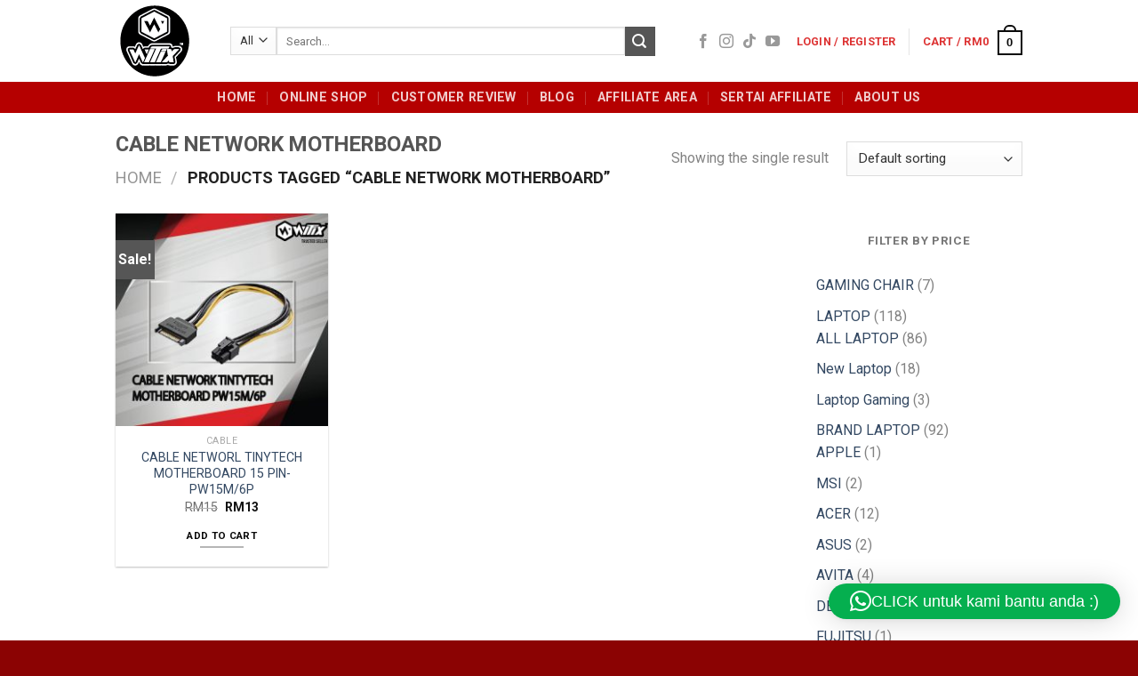

--- FILE ---
content_type: application/javascript
request_url: https://wifixlaptop.com.my/wp-content/plugins/product-extras-for-woocommerce/assets/js/conditions.js?ver=3.23.0
body_size: 4643
content:
(function($) {

	$( document ).ready( function() {

		var reset_fields = [];

		var pewc_conditions = {

			init: function() {

				this.initial_check();
				$( '.pewc-condition-trigger input' ).on( 'change input keyup paste', this.trigger_condition_check );
				$( 'body' ).on( 'change', '.pewc-condition-trigger select', this.trigger_condition_check );
				$( '.pewc-calculation-trigger input' ).on( 'change input keyup paste', this.trigger_calculation );

				$( document ).on( 'ptuwc_opened_config_row', function ( event, instance, active_row ) {
					pewc_conditions.initial_check();
				});

				if( pewc_vars.conditions_timer > 0 ) {
					$( '.pewc-field-triggers-condition' ).on( 'pewc_update_select_box', this.trigger_field_condition_check );
					$( '.pewc-field-triggers-condition input' ).on( 'change input keyup paste', this.trigger_field_condition_check );
					$( '.pewc-field-triggers-condition select' ).on( 'update change', this.trigger_field_condition_check );
					$( '.pewc-field-triggers-condition .pewc-calculation-value' ).on( 'calculation_field_updated', this.trigger_field_condition_check );
					// $( 'body' ).on( 'pewc_update_select_box', this.trigger_field_condition_check );
					$( 'form.cart .qty' ).on( 'change input keyup paste', this.trigger_quantity_condition_check );
					$( 'body' ).on( 'pewc_reset_field_condition', this.trigger_field_reset_condition_check );

					// since 3.11.9
					$( 'body' ).on( 'show_variation', this.trigger_attribute_condition_check );
					$( 'body' ).on( 'hide_variation', this.trigger_attribute_condition_check );

					// 3.20.1
					$( 'body' ).on( 'pewc_reset_fields', this.reset_fields );

					if( typeof pewc_cost_triggers !== 'undefined' && pewc_cost_triggers.length > 0 ) {
						var cost_interval = setInterval(
							this.trigger_cost_condition_check,
							pewc_vars.conditions_timer
						);
					}
				}

			},

			initial_check: function() {

				// Check the fields
				if( pewc_vars.conditions_timer > 0 ) {

					$( '.pewc-field-triggers-condition' ).each( function() {

						var field = $( this ).closest( '.pewc-item' );
						var parent = pewc_conditions.get_field_parent( field );
						var field_value = pewc_conditions.get_field_value( $( field ).attr( 'data-field-id' ), $( field ).attr( 'data-field-type' ), parent );
						var triggers_for = JSON.parse( $( field ).attr( 'data-triggers-for' ) );

						// Iterate through each field that is conditional on the updated field
						for( var g in triggers_for ) {
							conditions_obtain = pewc_conditions.check_field_conditions( triggers_for[g], field_value, parent );
							var action = $( '.pewc-field-' + triggers_for[g] ).attr( 'data-field-conditions-action' );
							pewc_conditions.assign_field_classes( conditions_obtain, action, triggers_for[g], parent );
						}

					});

				}

				// Check the groups
				$( '.pewc-condition-trigger' ).each( function() {
					var field = $( this );
					var groups = JSON.parse( $( field ).attr( 'data-trigger-groups' ) );
					for( var g in groups ) {
						conditions_obtain = pewc_conditions.check_group_conditions( groups[g] );
						var action = $( '#pewc-group-' + groups[g] ).attr( 'data-condition-action' );
						pewc_conditions.assign_group_classes( conditions_obtain, action, groups[g] );
					}
				});

				// 3.11.9, check all groups and fields using attributes on conditions
				pewc_conditions.trigger_attribute_condition_check();

			},

			trigger_calculation: function() {

				// Possibly add a delay here to ensure calculations are made
				var calculations = $( this ).closest( '.pewc-item' ).attr( 'data-trigger-calculations' );
				if( calculations ) {
					calculations = JSON.parse( calculations );
					for( var c in calculations ) {
						$( '.pewc-field-' + calculations[c] ).find( '.pewc-calculation-value' ).trigger( 'change' );
					}
				}

			},

			trigger_condition_check: function() {

				var field = $( this ).closest( '.pewc-item' );
				var groups = JSON.parse( $( field ).attr( 'data-trigger-groups' ) );
				pewc_conditions.trigger_group_conditions( groups );

				if( pewc_vars.reset_fields == 'yes' ) {
					pewc_conditions.reset_fields();
				}

			},

			trigger_group_conditions: function( groups ) {
				for( var g in groups ) {
					conditions_obtain = pewc_conditions.check_group_conditions( groups[g] );
					var action = $( '#pewc-group-' + groups[g] ).attr( 'data-condition-action' );
					pewc_conditions.assign_group_classes( conditions_obtain, action, groups[g] );
				}
				// let's do this if we need to toggle other groups or fields that are dependent on a field inside a toggled group
				$( 'body' ).trigger( 'pewc_reset_field_condition' );
			},

			get_field_parent: function( field ) {

				var parent = $( field ).closest( '.product' );
						if( $( parent ).length < 1 ) {
							parent = $( field ).closest( '.ptuwc-product-config-row' );
						}

				return parent;

			},

			get_field_group_id: function( field ) {

				var group_id = $( field ).closest( '.pewc-group-wrap' ).attr( 'data-group-id' );
				return group_id;

			},

			trigger_field_condition_check: function() {

				var field = $( this ).closest( '.pewc-item' );
				var parent = pewc_conditions.get_field_parent( field );

				var field_value = pewc_conditions.get_field_value( $( field ).attr( 'data-field-id' ), $( field ).attr( 'data-field-type' ), parent );
				var triggers_for = JSON.parse( $( field ).attr( 'data-triggers-for' ) );

				// Iterate through each field that is conditional on the updated field
				for( var g in triggers_for ) {
					conditions_obtain = pewc_conditions.check_field_conditions( triggers_for[g], field_value, parent );
					var group = $( '.pewc-field-' + triggers_for[g] ).closest( '.pewc-group-wrap' );
					var action = $( '.pewc-field-' + triggers_for[g] ).attr( 'data-field-conditions-action' );
					// if( $( group ).hasClass( 'pewc-group-hidden' ) ) {
					// 	// Ensure that any fields in a hidden group trigger their conditions
					// 	conditions_obtain = false;
					// 	action = 'show';
					// }
					pewc_conditions.assign_field_classes( conditions_obtain, action, triggers_for[g], parent );
				}

				if( pewc_vars.reset_fields == 'yes' ) {
					pewc_conditions.reset_fields();
				}

			},

			// Iterate through fields that have had their values reset
			// Ensures fields with dependent conditions will also get reset correctly
			trigger_field_reset_condition_check: function() {

				// Use a timer to allow complex pages to catch up
				var reset_timer = setTimeout(
					function() {
						$( '.pewc-reset' ).each( function() {
							$( this ).removeClass( 'pewc-reset' );
							var field = $( this );
							var parent = pewc_conditions.get_field_parent( field );
							var field_value = pewc_conditions.get_field_value( $( field ).attr( 'data-field-id' ), $( field ).attr( 'data-field-type' ), parent );
							var triggers_for = $( field ).attr( 'data-triggers-for' );
							if( triggers_for != undefined ) {

								var triggers_for = JSON.parse( $( field ).attr( 'data-triggers-for' ) );
								// Iterate through each field that is conditional on the updated field
								for( var g in triggers_for ) {
									conditions_obtain = pewc_conditions.check_field_conditions( triggers_for[g], field_value, parent );
									var action = $( '.pewc-field-' + triggers_for[g] ).attr( 'data-field-conditions-action' );
									pewc_conditions.assign_field_classes( conditions_obtain, action, triggers_for[g], parent );
								}
							}

						});
					}, 100
				);

			},

			trigger_quantity_condition_check: function() {

				if( typeof pewc_quantity_triggers === 'undefined' ) {
					return;
				}

				var triggers_for = pewc_quantity_triggers;
				// Iterate through each field that is conditional on the updated field
				for( var g in triggers_for ) {
					var parent = pewc_conditions.get_field_parent( $( '.pewc-field-'+triggers_for[g] ) );
					conditions_obtain = pewc_conditions.check_field_conditions( triggers_for[g], $( 'form.cart .quantity input.qty' ).val(), parent );
					var action = $( '.pewc-field-' + triggers_for[g] ).attr( 'data-field-conditions-action' );
					pewc_conditions.assign_field_classes( conditions_obtain, action, triggers_for[g], parent );
				}

			},

			trigger_cost_condition_check: function() {

				var triggers_for = pewc_cost_triggers;
				// Iterate through each field that is conditional on the updated field
				// 3.21.7, added parent to the condition
				for( var g in triggers_for ) {
					var parent = pewc_conditions.get_field_parent( $( '.pewc-field-'+triggers_for[g] ) );
					conditions_obtain = pewc_conditions.check_field_conditions( triggers_for[g], 0, parent );
					var action = $( '.pewc-field-' + triggers_for[g] ).attr( 'data-field-conditions-action' );
					pewc_conditions.assign_field_classes( conditions_obtain, action, triggers_for[g], parent );
				}

			},

			check_group_conditions: function( group_id ) {

				var conditions = JSON.parse( $( '#pewc-group-' + group_id ).attr( 'data-conditions' ) );
				var match = $( '#pewc-group-' + group_id ).attr( 'data-condition-match' );
				var is_visible = false;
				if( match == 'all' ) {
					is_visible = true;
				}
				for( var i in conditions ) {
					var condition = conditions[i];
					if( ! condition.field_type ) {
						condition.field_type = $( '.' + condition.field ).attr( 'data-field-type' );
					}

					var field = $( '.pewc-field-' + $( '.' + condition.field ).attr( 'data-field-id' ) );
					var parent = pewc_conditions.get_field_parent( field );
					var value = pewc_conditions.get_field_value( $( '.' + condition.field ).attr( 'data-field-id' ), condition.field_type, parent );
					if ( condition.field.substring(0, 3) == 'pa_' ) {
						value = $( '#'+condition.field ).val();
					}
					var meets_condition = this.field_meets_condition( value, condition.rule, condition.value );
					if( meets_condition && match =='any' ) {
						return true;
					} else if( ! meets_condition && match =='all' ) {
						return false;
					}
				}

				return is_visible;

			},

			check_field_conditions: function( field_id, field_value, parent ) {

				var field = $( parent ).find( '.pewc-field-' + field_id );
				if( $( field ).length < 1 ) {
					return false;
				}

				var conditions = JSON.parse( $( field ).attr( 'data-field-conditions' ) );
				var match = $( field ).attr( 'data-field-conditions-match' );
				var is_visible = false;
				if( match == 'all' ) {
					is_visible = true;
				}
				for( var i in conditions ) {
					var condition = conditions[i];
					if ( condition.field == 'cost' ) {
						// 3.21.7
						var field_value = $( '#pewc_total_calc_price' ).val();
					} else if ( condition.field == 'quantity' ) {
						var field_value = $( 'form.cart .quantity input.qty' ).val();
					} else if ( condition.field.substring(0, 3) == 'pa_' ){
						var field_value = $( '#'+condition.field ).val();
					} else {
						var field_value = this.get_field_value( $( '.' + condition.field ).attr( 'data-field-id' ), condition.field_type, parent );
					}
					var meets_condition = this.field_meets_condition( field_value, condition.rule, condition.value );
					if( meets_condition && match == 'any' ) {
						return true;
					} else if( ! meets_condition && match =='all' ) {
						return false;
					}
				}

				return is_visible;

			},

			// Get the value of the specified field
			get_field_value: function( field_id, field_type, parent ) {

				if( typeof field_id == 'undefined' ) {
					return;
				}

				// var field_wrapper = $( '.' + field_id.replace( 'field', 'group' ) );
				var input_fields = ['text','number','advanced-preview'];

				var field = $( parent ).find( '.pewc-field-' + field_id );

				// since 3.11.5
				if ( field.hasClass( 'pewc-hidden-field') || field.closest( '.pewc-group-wrap' ).hasClass( 'pewc-group-hidden' ) ) {
					if ( ! field.hasClass( 'pewc-reset-me' ) ) {
						field.addClass( 'pewc-reset-me' ); // so that we can reset
					}
					return ''; // field is hidden so return a blank value
				}

				if( input_fields.includes( field_type ) ) {
					return $( field ).find( 'input' ).val();
				} else if( field_type == 'select' || field_type == 'select-box' ) {
					return $( field ).find( 'select' ).val();
				} else if( field_type == 'checkbox_group' ) {
					var field_value = [];
					$( field ).find( 'input:checked' ).each( function() {
						field_value.push( $( this ).val() );
					});
					return field_value;
				} else if( field_type == 'products' || field_type == 'product-categories' ) {
					var field_value = [];
					if ( field.hasClass( 'pewc-item-products-select' ) ) {
						return $( field ).find( 'select' ).val();
					}
					else {
						$( field ).find( 'input:checked' ).each( function() {
							field_value.push( Number( $( this ).val() ) );
						});
					}
					return field_value;
				} else if( field_type == 'image_swatch' ) {
					if( $( field ).hasClass( 'pewc-item-image-swatch-checkbox' ) ) {
						// Array
						var field_value = [];
						$( field ).find( 'input:checked' ).each( function() {
							field_value.push( $( this ).val() );
						});
						return field_value;
					} else {
						return $( field ).find( 'input:radio:checked' ).val();
					}
				} else if( field_type == 'checkbox' ) {
					if( $( field ).find( 'input' ).prop( 'checked' ) ) {
						return '__checked__';
					}
					return false;
				} else if( field_type == 'radio' ) {
					return $( field ).find( 'input:radio:checked' ).val();
				} else if( field_type == 'quantity' ) {
					return $( 'form.cart .quantity input.qty' ).val();
				} else if( field_type == 'cost' ) {
					return $( '#pewc_total_calc_price' ).val();
				} else if( field_type == 'upload' ) {
					return $( field ).find( '.pewc-number-uploads' ).val();
				} else if( field_type == 'calculation' ) {
					return $( field ).find( '.pewc-calculation-value' ).val();
				}

			},

			field_meets_condition: function( value, rule, required_value ) {

				if (value == undefined ) {
					return false;
				} else if( rule == 'is') {
					return value == required_value;
				} else if( rule == 'is-not' ) {
					return value != required_value;
				} else if( rule == 'contains' ) {
					if ( typeof required_value === 'string' && required_value.indexOf( ',' ) !== -1 ) {
						// 3.13.7, comma-separated product categories IDs
						return this.csv_required_value_in_field_value( value, required_value );
					} else {
						// sometimes value is an array of numbers (e.g. product IDs) so we have to parse required_value first
						return value.includes( required_value ) || value.includes( parseFloat( required_value ) );
					}
				} else if( rule == 'does-not-contain' ) {
					if ( typeof required_value === 'string' && required_value.indexOf( ',' ) !== -1 ) {
						// 3.13.7, comma-separated product categories IDs
						return ! this.csv_required_value_in_field_value( value, required_value );
					} else {
						return ! value.includes( required_value ) && ! value.includes( parseFloat( required_value ) );
					}
				} else if ( rule == 'cost-equals' ) {
					return parseFloat(value) == parseFloat(required_value);
				} else if( rule == 'greater-than' || rule == 'cost-greater' ) {
					return parseFloat(value) > parseFloat(required_value);
				} else if( rule == 'greater-than-equals' ) {
					return parseFloat(value) >= parseFloat(required_value);
				} else if( rule == 'less-than' || rule == 'cost-less' ) {
					return parseFloat(value) < parseFloat(required_value);
				} else if( rule == 'less-than-equals' ) {
					return parseFloat(value) <= parseFloat(required_value);
				}

			},

			// 3.13.7
			csv_required_value_in_field_value: function( field_value, required_value ) {
				var required_values = required_value.split( ',' );
				for ( var i in required_values ) {
					if ( ! field_value.includes( required_values[i] ) && ! field_value.includes( parseFloat( required_values[i] ) ) ) {
						return false;
					}
				}
				return true;
			},

			assign_group_classes: function( conditions_obtain, action, group_id ) {

				if( conditions_obtain ) {
					if( action == 'show' ) {
						$( '#pewc-group-' + group_id ).removeClass( 'pewc-group-hidden' );
						$( '#pewc-tab-' + group_id ).removeClass( 'pewc-group-hidden' );
						$( '#pewc-group-' + group_id ).removeClass( 'pewc-reset-group' );
						$( '#pewc-tab-' + group_id ).removeClass( 'pewc-reset-group' );
					} else {
						$( '#pewc-group-' + group_id ).addClass( 'pewc-group-hidden pewc-reset-group' );
						$( '#pewc-tab-' + group_id ).addClass( 'pewc-group-hidden pewc-reset-group' );
					}
				} else {
					if( action == 'show' ) {
						$( '#pewc-group-' + group_id ).addClass( 'pewc-group-hidden pewc-reset-group' );
						$( '#pewc-tab-' + group_id ).addClass( 'pewc-group-hidden pewc-reset-group' );

						// $( '#pewc-group-' + group_id ).find( '.pewc-field-triggers-condition' ).each( function() {
							// Check each field in this group, in case of conditions on the fields
							// $( this ).find( 'input' ).trigger( 'change' );
							// pewc_conditions.trigger_field_condition_check_by_id( $( this ).attr( 'data-field-id' ) );
						// });
					} else {
						$( '#pewc-group-' + group_id ).removeClass( 'pewc-group-hidden' );
						$( '#pewc-tab-' + group_id ).removeClass( 'pewc-group-hidden' );
						$( '#pewc-group-' + group_id ).removeClass( 'pewc-reset-group' );
						$( '#pewc-tab-' + group_id ).removeClass( 'pewc-reset-group' );
					}
				}

				// moved here since 3.11.5. Let's always trigger this because sometimes another field is dependent on a just-hidden field
				pewc_conditions.trigger_fields_within_hidden_groups( group_id );
				// also moved here since 3.11.5 because the replace main image function for image swatch depends on this
				$( 'body' ).trigger( 'pewc_group_visibility_updated', [ group_id, action ] );
				$( 'body' ).trigger('pewc_force_update_total_js'); // added in 3.11.9

				// Iterate through each field in the group to check for layered swatches
				$( '#pewc-group-' + group_id ).find( '.pewc-item' ).each( function( layer_index, element ) {
					pewc_conditions.hide_layered_images( $( this ), $( this ).attr( 'data-field-id' ) );
				});

			},

			trigger_fields_within_hidden_groups: function( group_id ) {

				$( '#pewc-group-' + group_id ).find( '.pewc-field-triggers-condition' ).each( function() {
					// Check each field in this group, in case of conditions on the fields
					var field = $( '.pewc-field-' + $( this ).attr( 'data-field-id' ) );
					var parent = pewc_conditions.get_field_parent( field );
					var field_value = pewc_conditions.get_field_value( $( field ).attr( 'data-field-id' ), $( field ).attr( 'data-field-type' ), parent );
					var triggers_for = JSON.parse( $( field ).attr( 'data-triggers-for' ) );

					// Iterate through each field that is conditional on the updated field
					for( var g in triggers_for ) {
						conditions_obtain = pewc_conditions.check_field_conditions( triggers_for[g], field_value, parent );
						var group = $( '.pewc-field-' + triggers_for[g] ).closest( '.pewc-group-wrap' );
						var action = $( '.pewc-field-' + triggers_for[g] ).attr( 'data-field-conditions-action' );
						// if( $( group ).hasClass( 'pewc-group-hidden' ) ) {
						// 	// Ensure that any fields in a hidden group trigger their conditions
						// 	conditions_obtain = false;
						// 	action = 'show';
						// }
						pewc_conditions.assign_field_classes( conditions_obtain, action, triggers_for[g], parent );
					}

				});

				if( pewc_vars.reset_fields == 'yes' ) {
					// pewc_conditions.reset_fields();
				}

			},

			assign_field_classes: function( conditions_obtain, action, field_id, parent ) {

				var field = $( parent ).find( '.pewc-field-' + field_id );
				//$( 'body' ).trigger( 'pewc_field_visibility_updated', [ field.attr('data-id'), action ] ); // commented out on 3.21.7

				if( conditions_obtain ) {
					if( action == 'show' ) {
						$( field ).removeClass( 'pewc-hidden-field' );
						$( parent ).removeClass( 'pewc-hidden-field-' + $( '.pewc-field-' + field_id ).attr( 'data-field-id' ) );
					} else {
						if( ! $( '.pewc-field-' + field_id ).hasClass( 'pewc-hidden-field' ) ) {
							$( field ).addClass( 'pewc-hidden-field pewc-reset-me' );
							$( parent ).addClass( 'pewc-hidden-field-' + $( '.pewc-field-' + field_id ).attr( 'data-field-id' ) );
						}
					}
				} else {
					if( action == 'show' ) {
						if( $( field).hasClass( 'pewc-item-advanced-preview' ) ) {
							$( parent ).addClass( 'pewc-hidden-field-' + $( '.pewc-field-' + field_id ).attr( 'data-field-id' ) );
						}
						if( ! $( field).hasClass( 'pewc-hidden-field' ) ) {
							$( field ).addClass( 'pewc-hidden-field pewc-reset-me' );
						}
					} else {
						$( field).removeClass( 'pewc-hidden-field' );
						$( parent ).removeClass( 'pewc-hidden-field-' + $( '.pewc-field-' + field_id ).attr( 'data-field-id' ) );
					}
				}

				// Hide layered images
				if( $( field ).hasClass( 'pewc-layered-image' ) ) {
					pewc_conditions.hide_layered_images( field, field_id );
				}

				// 3.21.7, moved here so that field visibility has already been updated before other plugins hook into this
				$( 'body' ).trigger( 'pewc_field_visibility_updated', [ field.attr('data-id'), action ] );

			},

			hide_layered_images: function( field, field_id ) {

				var group_id = pewc_conditions.get_field_group_id( field );
				var is_field_hidden = $( field ).hasClass( 'pewc-hidden-field' );
				var is_group_hidden = $( '.pewc-group-wrap-' + group_id ).hasClass( 'pewc-group-hidden' );

				if( is_field_hidden || is_group_hidden ) {
					// Hide the layer too
					$( '.pewc-layer-' + field_id ).fadeOut( 150 );
				} else {
					$( '.pewc-layer-' + field_id ).fadeIn( 150 );
				}

			},

			reset_fields: function() {

				if( $( '.pewc-reset-me' ).length < 1 && $( '.pewc-reset-group' ).length < 1 ) {
					return;
				}

				$( '.pewc-reset-me' ).each( function() {

					var field = $( this );
					pewc_conditions.reset_field_value( field );
					$( field ).removeClass( 'pewc-reset-me' ).addClass( 'pewc-reset' );

				});

				$( '.pewc-reset-group' ).each( function() {

					$( this ).find( '.pewc-item' ).each( function() {

						var field = $( this );
						pewc_conditions.reset_field_value( field );

					});

				});

			},

			// improvement: maybe don't apply default_values here, which can cause issues in the backend if field is hidden, and another field is dependent on the hidden field
			reset_field_value: function( field ) {

				// Iterate through all fields with pewc-reset-me class
				var inputs = ['date', 'name_price', 'number', 'text', 'textarea', 'advanced-preview'];
				var checks = ['checkbox', 'checkbox_group', 'radio'];
				var field_type = $( field ).attr( 'data-field-type' );
				var default_value = $( field ).attr( 'data-default-value' );
				$( field ).attr( 'data-field-value', default_value );

				if( inputs.includes( field_type ) ) {
					// 3.21.1, the trigger is needed by Text Preview, but could cause an infinite loop, so we check if the default value has already been added
					if ( ( default_value || default_value == '' ) && $( field ).find( '.pewc-form-field' ).val() != default_value ) {
						$( field ).find( '.pewc-form-field' ).val( default_value ).trigger( 'change' );
					}
				} else if( field_type == 'image_swatch' ) {
					// 3.17.2 version, removes the swatch from the main image if swatch field is hidden
					$( field ).find( '.pewc-radio-image-wrapper, .pewc-checkbox-image-wrapper' ).each(function(){
						if ( $(this).hasClass( 'checked' ) ) {
							$(this).removeClass( 'checked' ); // needed for swatch fields where "allow multiple" is enabled
							$(this).trigger( 'click' ); // this triggers the update_add_on_image() function in pewc.js
						}
						if ( $(this).find( 'input' ).val() == default_value ) {
							// this field has a default value, add checked class back
							$(this).addClass( 'checked' );
						} else {
							$(this).find( 'input' ).prop( 'checked', false );
						}
					});
				} else if( field_type == 'products' || field_type == 'product-categories' ) {
					$( field ).find( 'input' ).prop( 'checked', false );
					$( field ).find( '.pewc-form-field' ).val( 0 );
					$( field ).find( '.pewc-radio-image-wrapper, .pewc-checkbox-image-wrapper' ).removeClass( 'checked' );
					// 3.13.0, put back default value
					if ( default_value ) {
						// convert new value to a valid ID string first (e.g. no spaces, lower case)
						var default_value2 = default_value.toLowerCase().replaceAll(' ', '_');
						$( '#' + $( field ).attr( 'data-id' ) + '_' + default_value2 ).prop( 'checked', true );
						$( '#' + $( field ).attr( 'data-id' ) + '_' + default_value2 ).closest( '.pewc-radio-image-wrapper, .pewc-checkbox-image-wrapper' ).addClass( 'checked' );
					}
				} else if( checks.includes( field_type ) ) {
					$( field ).find( 'input' ).prop( 'checked', false );
					default_value = $( field ).hasClass( 'pewc-hidden-field' ) ? '' : $( field ).attr( 'data-default-value' ); // 3.21.7, if checkbox is hidden, nullify the value, so that conditions based on this does not match in the backend
					if ( default_value ) {
						if ( field_type === 'checkbox' ) {
							$( field ).find( 'input' ).prop( 'checked', true ); // 3.17.2
						} else {
							// convert new value to a valid ID string first (e.g. no spaces, lower case)
							var default_value2 = default_value.toLowerCase().replaceAll(' ', '_');
							$( '#' + $( field ).attr( 'data-id' ) + '_' + default_value2 ).prop( 'checked', true );
						}
					}
				} else if( field_type == 'select' || field_type == 'select-box' ) {
					if( default_value ) {
						$( field ).find( '.pewc-form-field' ).val( default_value );
					} else {
						//$( field ).find( '.pewc-form-field' ).prop( 'selectedIndex', 0 ); // commented out in 3.21.7, so that conditions based on hidden select-box fields don't get matched in the backend
						$( field ).find( '.pewc-form-field' ).val( '' );
					}
				} else if( field_type == 'calculation' ) {
					$( field ).attr( 'data-price', 0 ).attr( 'data-field-price', 0 );
					var action = $( field ).find( '.pewc-action' ).val();
					if( pewc_vars.conditions_timer > 0 ) {
						if( action == 'price' ) {
							$( '#pewc_calc_set_price' ).val( 0 );
							$( field ).find( '.pewc-calculation-value' ).val( 0 ).trigger( 'change' );
						} else {
							$( field ).find( '.pewc-calculation-value' ).val( 0 );
						}
					} else {
						// This is an older method with some performance issues
						$( field ).find( '.pewc-calculation-value' ).val( 0 ).trigger( 'change' );
						if( action == 'price' ) {
							$( '#pewc_calc_set_price' ).val( 0 );
						}
					}
				} else if ( field_type == 'color-picker' ) {
					// 3.17.2
					if ( default_value ) {
						$( field ).find( '.pewc-color-picker-field' ).val( default_value ).trigger( 'change' );
					} else {
						$( field ).find( '.pewc-color-picker-field' ).val( '' ).trigger( 'change' );
					}
				}

				// Does this trigger a group?
				if( $( field ).attr( 'data-trigger-groups' ) ) {
					var groups = JSON.parse( $( field ).attr( 'data-trigger-groups' ) );
					pewc_conditions.trigger_group_conditions( groups );
				}

				if ( $( field ).attr( 'data-field-value') != '' && ! $( field ).hasClass( 'pewc-active-field') ) {
					// this is added so that the summary panel can detect the field
					$( field ).addClass( 'pewc-active-field' );
				}
				// 3.12.2
				if ( $( field ).attr( 'data-field-value') == '' && $( field ).attr( 'data-field-price' ) != 0 ) {
					// maybe also reset price
					$( field ).attr( 'data-field-price', 0 );
				}
				// we force update_total_js so that the summary panel is also updated
				$( 'body' ).trigger('pewc_force_update_total_js');
				$( 'body' ).trigger( 'pewc_reset_field_condition' );

			},

			// since 3.11.9, not sure if this is necessary if the group already has the class?
			group_has_attribute_conditions: function( group ) {

				if ( group.attr( 'data-condition-action') != '' && group.attr( 'data-conditions-match' ) != '' && group.attr( 'data-conditions' ) != '' ) {
					var data_conditions = JSON.parse( group.attr( 'data-conditions' ) );
					if ( data_conditions.length > 0 ) {
						var has_attribute_condition = false;
						for ( var i in data_conditions ) {
							if ( data_conditions[i].field.substring( 0, 3 ) == 'pa_' ) {
								has_attribute_condition = true;
								break;
							}
						}
						return has_attribute_condition;
					}
				}
				return false;

			},

			// since 3.11.9
			trigger_groups_with_attribute_conditions: function( event, variation, purchasable ) {

				$( '.pewc-group-wrap.pewc-has-attribute-condition' ).each( function() {
					var group = $( this );

					// check if this group has conditions
					//if ( pewc_conditions.group_has_attribute_conditions( group ) ) {
						// this group is dependent on attributes, check now
						var group_id = parseFloat( group.attr( 'id' ).replace( 'pewc-group-', '' ) );
						conditions_obtain = pewc_conditions.check_group_conditions( group_id );
						var action = $( '#pewc-group-' + group_id ).attr( 'data-condition-action' );
						pewc_conditions.assign_group_classes( conditions_obtain, action, group_id );
					//}
				});

			},

			// since 3.11.9
			trigger_fields_with_attribute_conditions: function( event, variation, purchasable ) {

				$( '.pewc-item.pewc-field-has-attribute-condition' ).each( function() {

					var field = $( this );
					var field_id = field.attr( 'data-field-id' );
					var parent = pewc_conditions.get_field_parent( field );

					conditions_obtain = pewc_conditions.check_field_conditions( field_id, '', parent );
					var action = $( '.pewc-field-' + field_id ).attr( 'data-field-conditions-action' );

					pewc_conditions.assign_field_classes( conditions_obtain, action, field_id, parent );

					if( pewc_vars.reset_fields == 'yes' ) {
						pewc_conditions.reset_fields();
					}

				});

			},

			// since 3.11.9
			trigger_attribute_condition_check: function( event, variation, purchasable ) {

				pewc_conditions.trigger_groups_with_attribute_conditions( event, variation, purchasable );
				pewc_conditions.trigger_fields_with_attribute_conditions( event, variation, purchasable );

			}
		}

		pewc_conditions.init();

	});

})(jQuery);
